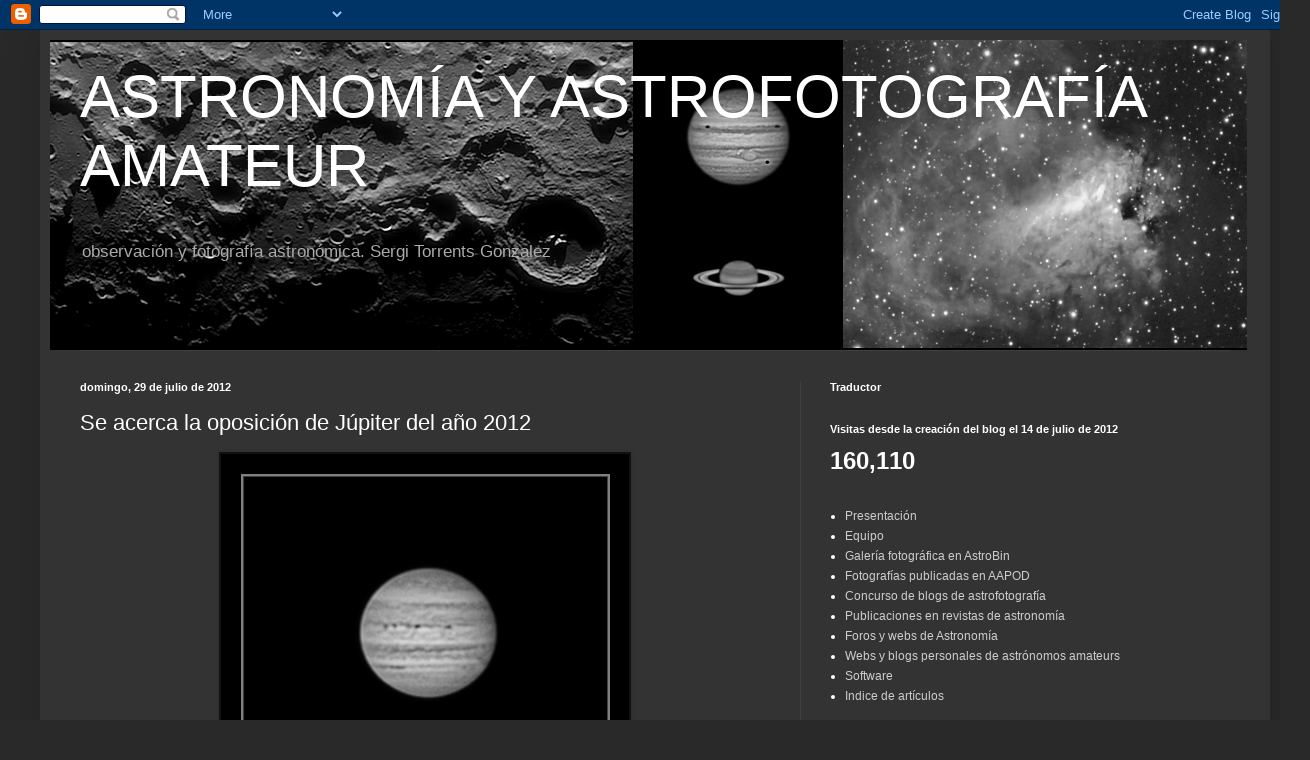

--- FILE ---
content_type: text/html; charset=UTF-8
request_url: http://astronomiayastrofotografiaaamateur.blogspot.com/2012/07/se-acerca-la-oposicion-de-jupiter-del.html
body_size: 14901
content:
<!DOCTYPE html>
<html class='v2' dir='ltr' lang='es'>
<head>
<link href='https://www.blogger.com/static/v1/widgets/335934321-css_bundle_v2.css' rel='stylesheet' type='text/css'/>
<meta content='width=1100' name='viewport'/>
<meta content='text/html; charset=UTF-8' http-equiv='Content-Type'/>
<meta content='blogger' name='generator'/>
<link href='http://astronomiayastrofotografiaaamateur.blogspot.com/favicon.ico' rel='icon' type='image/x-icon'/>
<link href='http://astronomiayastrofotografiaaamateur.blogspot.com/2012/07/se-acerca-la-oposicion-de-jupiter-del.html' rel='canonical'/>
<link rel="alternate" type="application/atom+xml" title="ASTRONOMÍA Y ASTROFOTOGRAFÍA AMATEUR - Atom" href="http://astronomiayastrofotografiaaamateur.blogspot.com/feeds/posts/default" />
<link rel="alternate" type="application/rss+xml" title="ASTRONOMÍA Y ASTROFOTOGRAFÍA AMATEUR - RSS" href="http://astronomiayastrofotografiaaamateur.blogspot.com/feeds/posts/default?alt=rss" />
<link rel="service.post" type="application/atom+xml" title="ASTRONOMÍA Y ASTROFOTOGRAFÍA AMATEUR - Atom" href="https://www.blogger.com/feeds/1713989492573722786/posts/default" />

<link rel="alternate" type="application/atom+xml" title="ASTRONOMÍA Y ASTROFOTOGRAFÍA AMATEUR - Atom" href="http://astronomiayastrofotografiaaamateur.blogspot.com/feeds/3979075419239574135/comments/default" />
<!--Can't find substitution for tag [blog.ieCssRetrofitLinks]-->
<link href='https://blogger.googleusercontent.com/img/b/R29vZ2xl/AVvXsEgRuA1QwVbEC7yr6aCMajVyNtj4sDeLB1o33ZeyTxrYcHr9fvKgO97BTTtDV0IRscwHFbOWP54NSx7J8ABI2qOVEWtT6RMEyzcWs9E2tU3C7AI23D7Ddj5xmxLifjlKce4T8aIBF2V08jgw/s1600/J%C3%BApiter+2012-07-29+0332_web.jpg' rel='image_src'/>
<meta content='http://astronomiayastrofotografiaaamateur.blogspot.com/2012/07/se-acerca-la-oposicion-de-jupiter-del.html' property='og:url'/>
<meta content='Se acerca la oposición de Júpiter del año 2012' property='og:title'/>
<meta content='sergi torrents gonzalez, luna, venus, marte, jupiter, saturno, cúmulo, nebulosa, nebulosas, galaxia, guía del firmamento, guía del cielo' property='og:description'/>
<meta content='https://blogger.googleusercontent.com/img/b/R29vZ2xl/AVvXsEgRuA1QwVbEC7yr6aCMajVyNtj4sDeLB1o33ZeyTxrYcHr9fvKgO97BTTtDV0IRscwHFbOWP54NSx7J8ABI2qOVEWtT6RMEyzcWs9E2tU3C7AI23D7Ddj5xmxLifjlKce4T8aIBF2V08jgw/w1200-h630-p-k-no-nu/J%C3%BApiter+2012-07-29+0332_web.jpg' property='og:image'/>
<title>ASTRONOMÍA Y ASTROFOTOGRAFÍA AMATEUR: Se acerca la oposición de Júpiter del año 2012</title>
<style id='page-skin-1' type='text/css'><!--
/*
-----------------------------------------------
Blogger Template Style
Name:     Simple
Designer: Blogger
URL:      www.blogger.com
----------------------------------------------- */
/* Content
----------------------------------------------- */
body {
font: normal normal 12px Arial, Tahoma, Helvetica, FreeSans, sans-serif;
color: #ffffff;
background: #292929 none repeat scroll top left;
padding: 0 40px 40px 40px;
}
html body .region-inner {
min-width: 0;
max-width: 100%;
width: auto;
}
h2 {
font-size: 22px;
}
a:link {
text-decoration:none;
color: #cccccc;
}
a:visited {
text-decoration:none;
color: #cccccc;
}
a:hover {
text-decoration:underline;
color: #cccccc;
}
.body-fauxcolumn-outer .fauxcolumn-inner {
background: transparent none repeat scroll top left;
_background-image: none;
}
.body-fauxcolumn-outer .cap-top {
position: absolute;
z-index: 1;
height: 400px;
width: 100%;
}
.body-fauxcolumn-outer .cap-top .cap-left {
width: 100%;
background: transparent none repeat-x scroll top left;
_background-image: none;
}
.content-outer {
-moz-box-shadow: 0 0 40px rgba(0, 0, 0, .15);
-webkit-box-shadow: 0 0 5px rgba(0, 0, 0, .15);
-goog-ms-box-shadow: 0 0 10px #333333;
box-shadow: 0 0 40px rgba(0, 0, 0, .15);
margin-bottom: 1px;
}
.content-inner {
padding: 10px 10px;
}
.content-inner {
background-color: #333333;
}
/* Header
----------------------------------------------- */
.header-outer {
background: transparent none repeat-x scroll 0 -400px;
_background-image: none;
}
.Header h1 {
font: normal normal 60px Arial, Tahoma, Helvetica, FreeSans, sans-serif;
color: #ffffff;
text-shadow: -1px -1px 1px rgba(0, 0, 0, .2);
}
.Header h1 a {
color: #ffffff;
}
.Header .description {
font-size: 140%;
color: #aaaaaa;
}
.header-inner .Header .titlewrapper {
padding: 22px 30px;
}
.header-inner .Header .descriptionwrapper {
padding: 0 30px;
}
/* Tabs
----------------------------------------------- */
.tabs-inner .section:first-child {
border-top: 1px solid #404040;
}
.tabs-inner .section:first-child ul {
margin-top: -1px;
border-top: 1px solid #404040;
border-left: 0 solid #404040;
border-right: 0 solid #404040;
}
.tabs-inner .widget ul {
background: #222222 none repeat-x scroll 0 -800px;
_background-image: none;
border-bottom: 1px solid #404040;
margin-top: 0;
margin-left: -30px;
margin-right: -30px;
}
.tabs-inner .widget li a {
display: inline-block;
padding: .6em 1em;
font: normal normal 14px Arial, Tahoma, Helvetica, FreeSans, sans-serif;
color: #999999;
border-left: 1px solid #333333;
border-right: 0 solid #404040;
}
.tabs-inner .widget li:first-child a {
border-left: none;
}
.tabs-inner .widget li.selected a, .tabs-inner .widget li a:hover {
color: #ffffff;
background-color: #000000;
text-decoration: none;
}
/* Columns
----------------------------------------------- */
.main-outer {
border-top: 0 solid #404040;
}
.fauxcolumn-left-outer .fauxcolumn-inner {
border-right: 1px solid #404040;
}
.fauxcolumn-right-outer .fauxcolumn-inner {
border-left: 1px solid #404040;
}
/* Headings
----------------------------------------------- */
div.widget > h2,
div.widget h2.title {
margin: 0 0 1em 0;
font: normal bold 11px Arial, Tahoma, Helvetica, FreeSans, sans-serif;
color: #ffffff;
}
/* Widgets
----------------------------------------------- */
.widget .zippy {
color: #999999;
text-shadow: 2px 2px 1px rgba(0, 0, 0, .1);
}
.widget .popular-posts ul {
list-style: none;
}
/* Posts
----------------------------------------------- */
h2.date-header {
font: normal bold 11px Arial, Tahoma, Helvetica, FreeSans, sans-serif;
}
.date-header span {
background-color: transparent;
color: #ffffff;
padding: inherit;
letter-spacing: inherit;
margin: inherit;
}
.main-inner {
padding-top: 30px;
padding-bottom: 30px;
}
.main-inner .column-center-inner {
padding: 0 15px;
}
.main-inner .column-center-inner .section {
margin: 0 15px;
}
.post {
margin: 0 0 25px 0;
}
h3.post-title, .comments h4 {
font: normal normal 22px Arial, Tahoma, Helvetica, FreeSans, sans-serif;
margin: .75em 0 0;
}
.post-body {
font-size: 110%;
line-height: 1.4;
position: relative;
}
.post-body img, .post-body .tr-caption-container, .Profile img, .Image img,
.BlogList .item-thumbnail img {
padding: 0;
background: #111111;
border: 1px solid #111111;
-moz-box-shadow: 1px 1px 5px rgba(0, 0, 0, .1);
-webkit-box-shadow: 1px 1px 5px rgba(0, 0, 0, .1);
box-shadow: 1px 1px 5px rgba(0, 0, 0, .1);
}
.post-body img, .post-body .tr-caption-container {
padding: 1px;
}
.post-body .tr-caption-container {
color: #ffffff;
}
.post-body .tr-caption-container img {
padding: 0;
background: transparent;
border: none;
-moz-box-shadow: 0 0 0 rgba(0, 0, 0, .1);
-webkit-box-shadow: 0 0 0 rgba(0, 0, 0, .1);
box-shadow: 0 0 0 rgba(0, 0, 0, .1);
}
.post-header {
margin: 0 0 1.5em;
line-height: 1.6;
font-size: 90%;
}
.post-footer {
margin: 20px -2px 0;
padding: 5px 10px;
color: #888888;
background-color: #303030;
border-bottom: 1px solid #444444;
line-height: 1.6;
font-size: 90%;
}
#comments .comment-author {
padding-top: 1.5em;
border-top: 1px solid #404040;
background-position: 0 1.5em;
}
#comments .comment-author:first-child {
padding-top: 0;
border-top: none;
}
.avatar-image-container {
margin: .2em 0 0;
}
#comments .avatar-image-container img {
border: 1px solid #111111;
}
/* Comments
----------------------------------------------- */
.comments .comments-content .icon.blog-author {
background-repeat: no-repeat;
background-image: url([data-uri]);
}
.comments .comments-content .loadmore a {
border-top: 1px solid #999999;
border-bottom: 1px solid #999999;
}
.comments .comment-thread.inline-thread {
background-color: #303030;
}
.comments .continue {
border-top: 2px solid #999999;
}
/* Accents
---------------------------------------------- */
.section-columns td.columns-cell {
border-left: 1px solid #404040;
}
.blog-pager {
background: transparent none no-repeat scroll top center;
}
.blog-pager-older-link, .home-link,
.blog-pager-newer-link {
background-color: #333333;
padding: 5px;
}
.footer-outer {
border-top: 0 dashed #bbbbbb;
}
/* Mobile
----------------------------------------------- */
body.mobile  {
background-size: auto;
}
.mobile .body-fauxcolumn-outer {
background: transparent none repeat scroll top left;
}
.mobile .body-fauxcolumn-outer .cap-top {
background-size: 100% auto;
}
.mobile .content-outer {
-webkit-box-shadow: 0 0 3px rgba(0, 0, 0, .15);
box-shadow: 0 0 3px rgba(0, 0, 0, .15);
}
.mobile .tabs-inner .widget ul {
margin-left: 0;
margin-right: 0;
}
.mobile .post {
margin: 0;
}
.mobile .main-inner .column-center-inner .section {
margin: 0;
}
.mobile .date-header span {
padding: 0.1em 10px;
margin: 0 -10px;
}
.mobile h3.post-title {
margin: 0;
}
.mobile .blog-pager {
background: transparent none no-repeat scroll top center;
}
.mobile .footer-outer {
border-top: none;
}
.mobile .main-inner, .mobile .footer-inner {
background-color: #333333;
}
.mobile-index-contents {
color: #ffffff;
}
.mobile-link-button {
background-color: #cccccc;
}
.mobile-link-button a:link, .mobile-link-button a:visited {
color: #ffffff;
}
.mobile .tabs-inner .section:first-child {
border-top: none;
}
.mobile .tabs-inner .PageList .widget-content {
background-color: #000000;
color: #ffffff;
border-top: 1px solid #404040;
border-bottom: 1px solid #404040;
}
.mobile .tabs-inner .PageList .widget-content .pagelist-arrow {
border-left: 1px solid #404040;
}

--></style>
<style id='template-skin-1' type='text/css'><!--
body {
min-width: 1230px;
}
.content-outer, .content-fauxcolumn-outer, .region-inner {
min-width: 1230px;
max-width: 1230px;
_width: 1230px;
}
.main-inner .columns {
padding-left: 0px;
padding-right: 460px;
}
.main-inner .fauxcolumn-center-outer {
left: 0px;
right: 460px;
/* IE6 does not respect left and right together */
_width: expression(this.parentNode.offsetWidth -
parseInt("0px") -
parseInt("460px") + 'px');
}
.main-inner .fauxcolumn-left-outer {
width: 0px;
}
.main-inner .fauxcolumn-right-outer {
width: 460px;
}
.main-inner .column-left-outer {
width: 0px;
right: 100%;
margin-left: -0px;
}
.main-inner .column-right-outer {
width: 460px;
margin-right: -460px;
}
#layout {
min-width: 0;
}
#layout .content-outer {
min-width: 0;
width: 800px;
}
#layout .region-inner {
min-width: 0;
width: auto;
}
body#layout div.add_widget {
padding: 8px;
}
body#layout div.add_widget a {
margin-left: 32px;
}
--></style>
<link href='https://www.blogger.com/dyn-css/authorization.css?targetBlogID=1713989492573722786&amp;zx=9073060b-7556-48e4-ba73-359cfff87358' media='none' onload='if(media!=&#39;all&#39;)media=&#39;all&#39;' rel='stylesheet'/><noscript><link href='https://www.blogger.com/dyn-css/authorization.css?targetBlogID=1713989492573722786&amp;zx=9073060b-7556-48e4-ba73-359cfff87358' rel='stylesheet'/></noscript>
<meta name='google-adsense-platform-account' content='ca-host-pub-1556223355139109'/>
<meta name='google-adsense-platform-domain' content='blogspot.com'/>

<!-- data-ad-client=ca-pub-3906526277801393 -->

</head>
<body class='loading variant-dark'>
<div class='navbar section' id='navbar' name='Barra de navegación'><div class='widget Navbar' data-version='1' id='Navbar1'><script type="text/javascript">
    function setAttributeOnload(object, attribute, val) {
      if(window.addEventListener) {
        window.addEventListener('load',
          function(){ object[attribute] = val; }, false);
      } else {
        window.attachEvent('onload', function(){ object[attribute] = val; });
      }
    }
  </script>
<div id="navbar-iframe-container"></div>
<script type="text/javascript" src="https://apis.google.com/js/platform.js"></script>
<script type="text/javascript">
      gapi.load("gapi.iframes:gapi.iframes.style.bubble", function() {
        if (gapi.iframes && gapi.iframes.getContext) {
          gapi.iframes.getContext().openChild({
              url: 'https://www.blogger.com/navbar/1713989492573722786?po\x3d3979075419239574135\x26origin\x3dhttp://astronomiayastrofotografiaaamateur.blogspot.com',
              where: document.getElementById("navbar-iframe-container"),
              id: "navbar-iframe"
          });
        }
      });
    </script><script type="text/javascript">
(function() {
var script = document.createElement('script');
script.type = 'text/javascript';
script.src = '//pagead2.googlesyndication.com/pagead/js/google_top_exp.js';
var head = document.getElementsByTagName('head')[0];
if (head) {
head.appendChild(script);
}})();
</script>
</div></div>
<div class='body-fauxcolumns'>
<div class='fauxcolumn-outer body-fauxcolumn-outer'>
<div class='cap-top'>
<div class='cap-left'></div>
<div class='cap-right'></div>
</div>
<div class='fauxborder-left'>
<div class='fauxborder-right'></div>
<div class='fauxcolumn-inner'>
</div>
</div>
<div class='cap-bottom'>
<div class='cap-left'></div>
<div class='cap-right'></div>
</div>
</div>
</div>
<div class='content'>
<div class='content-fauxcolumns'>
<div class='fauxcolumn-outer content-fauxcolumn-outer'>
<div class='cap-top'>
<div class='cap-left'></div>
<div class='cap-right'></div>
</div>
<div class='fauxborder-left'>
<div class='fauxborder-right'></div>
<div class='fauxcolumn-inner'>
</div>
</div>
<div class='cap-bottom'>
<div class='cap-left'></div>
<div class='cap-right'></div>
</div>
</div>
</div>
<div class='content-outer'>
<div class='content-cap-top cap-top'>
<div class='cap-left'></div>
<div class='cap-right'></div>
</div>
<div class='fauxborder-left content-fauxborder-left'>
<div class='fauxborder-right content-fauxborder-right'></div>
<div class='content-inner'>
<header>
<div class='header-outer'>
<div class='header-cap-top cap-top'>
<div class='cap-left'></div>
<div class='cap-right'></div>
</div>
<div class='fauxborder-left header-fauxborder-left'>
<div class='fauxborder-right header-fauxborder-right'></div>
<div class='region-inner header-inner'>
<div class='header section' id='header' name='Cabecera'><div class='widget Header' data-version='1' id='Header1'>
<div id='header-inner' style='background-image: url("https://blogger.googleusercontent.com/img/b/R29vZ2xl/AVvXsEhwUG_paYPsllRk9wNW5klq0xYomLh1zzyXq32cblaR44VaaGjCDVKu4A-4kS2mxUITKz_iE6eb120mIaqQ0iJsEtxgZpttUCw6RcAMFfmuZuq0MzFDWe8u4ot4BTkz93Pecz4FUkXTpGTA/s1600/mosaic.jpg"); background-position: left; width: 1197px; min-height: 310px; _height: 310px; background-repeat: no-repeat; '>
<div class='titlewrapper' style='background: transparent'>
<h1 class='title' style='background: transparent; border-width: 0px'>
<a href='http://astronomiayastrofotografiaaamateur.blogspot.com/'>
ASTRONOMÍA Y ASTROFOTOGRAFÍA AMATEUR
</a>
</h1>
</div>
<div class='descriptionwrapper'>
<p class='description'><span>observación y fotografía astronómica.


Sergi Torrents Gonzalez</span></p>
</div>
</div>
</div></div>
</div>
</div>
<div class='header-cap-bottom cap-bottom'>
<div class='cap-left'></div>
<div class='cap-right'></div>
</div>
</div>
</header>
<div class='tabs-outer'>
<div class='tabs-cap-top cap-top'>
<div class='cap-left'></div>
<div class='cap-right'></div>
</div>
<div class='fauxborder-left tabs-fauxborder-left'>
<div class='fauxborder-right tabs-fauxborder-right'></div>
<div class='region-inner tabs-inner'>
<div class='tabs no-items section' id='crosscol' name='Multicolumnas'></div>
<div class='tabs no-items section' id='crosscol-overflow' name='Cross-Column 2'></div>
</div>
</div>
<div class='tabs-cap-bottom cap-bottom'>
<div class='cap-left'></div>
<div class='cap-right'></div>
</div>
</div>
<div class='main-outer'>
<div class='main-cap-top cap-top'>
<div class='cap-left'></div>
<div class='cap-right'></div>
</div>
<div class='fauxborder-left main-fauxborder-left'>
<div class='fauxborder-right main-fauxborder-right'></div>
<div class='region-inner main-inner'>
<div class='columns fauxcolumns'>
<div class='fauxcolumn-outer fauxcolumn-center-outer'>
<div class='cap-top'>
<div class='cap-left'></div>
<div class='cap-right'></div>
</div>
<div class='fauxborder-left'>
<div class='fauxborder-right'></div>
<div class='fauxcolumn-inner'>
</div>
</div>
<div class='cap-bottom'>
<div class='cap-left'></div>
<div class='cap-right'></div>
</div>
</div>
<div class='fauxcolumn-outer fauxcolumn-left-outer'>
<div class='cap-top'>
<div class='cap-left'></div>
<div class='cap-right'></div>
</div>
<div class='fauxborder-left'>
<div class='fauxborder-right'></div>
<div class='fauxcolumn-inner'>
</div>
</div>
<div class='cap-bottom'>
<div class='cap-left'></div>
<div class='cap-right'></div>
</div>
</div>
<div class='fauxcolumn-outer fauxcolumn-right-outer'>
<div class='cap-top'>
<div class='cap-left'></div>
<div class='cap-right'></div>
</div>
<div class='fauxborder-left'>
<div class='fauxborder-right'></div>
<div class='fauxcolumn-inner'>
</div>
</div>
<div class='cap-bottom'>
<div class='cap-left'></div>
<div class='cap-right'></div>
</div>
</div>
<!-- corrects IE6 width calculation -->
<div class='columns-inner'>
<div class='column-center-outer'>
<div class='column-center-inner'>
<div class='main section' id='main' name='Principal'><div class='widget Blog' data-version='1' id='Blog1'>
<div class='blog-posts hfeed'>

          <div class="date-outer">
        
<h2 class='date-header'><span>domingo, 29 de julio de 2012</span></h2>

          <div class="date-posts">
        
<div class='post-outer'>
<div class='post hentry uncustomized-post-template' itemprop='blogPost' itemscope='itemscope' itemtype='http://schema.org/BlogPosting'>
<meta content='https://blogger.googleusercontent.com/img/b/R29vZ2xl/AVvXsEgRuA1QwVbEC7yr6aCMajVyNtj4sDeLB1o33ZeyTxrYcHr9fvKgO97BTTtDV0IRscwHFbOWP54NSx7J8ABI2qOVEWtT6RMEyzcWs9E2tU3C7AI23D7Ddj5xmxLifjlKce4T8aIBF2V08jgw/s1600/J%C3%BApiter+2012-07-29+0332_web.jpg' itemprop='image_url'/>
<meta content='1713989492573722786' itemprop='blogId'/>
<meta content='3979075419239574135' itemprop='postId'/>
<a name='3979075419239574135'></a>
<h3 class='post-title entry-title' itemprop='name'>
Se acerca la oposición de Júpiter del año 2012
</h3>
<div class='post-header'>
<div class='post-header-line-1'></div>
</div>
<div class='post-body entry-content' id='post-body-3979075419239574135' itemprop='description articleBody'>
<div class="separator" style="clear: both; text-align: center;">
<a href="https://blogger.googleusercontent.com/img/b/R29vZ2xl/AVvXsEgRuA1QwVbEC7yr6aCMajVyNtj4sDeLB1o33ZeyTxrYcHr9fvKgO97BTTtDV0IRscwHFbOWP54NSx7J8ABI2qOVEWtT6RMEyzcWs9E2tU3C7AI23D7Ddj5xmxLifjlKce4T8aIBF2V08jgw/s1600/J%C3%BApiter+2012-07-29+0332_web.jpg" imageanchor="1" style="margin-left: 1em; margin-right: 1em;"><img border="0" src="https://blogger.googleusercontent.com/img/b/R29vZ2xl/AVvXsEgRuA1QwVbEC7yr6aCMajVyNtj4sDeLB1o33ZeyTxrYcHr9fvKgO97BTTtDV0IRscwHFbOWP54NSx7J8ABI2qOVEWtT6RMEyzcWs9E2tU3C7AI23D7Ddj5xmxLifjlKce4T8aIBF2V08jgw/s1600/J%C3%BApiter+2012-07-29+0332_web.jpg" /></a></div>
<div style="text-align: justify;">
<div class="separator" style="clear: both; text-align: center;">
<br /></div>
<span style="font-family: Arial, Helvetica, sans-serif;">Todos los años el "planeta gigante" nos reserva sorpresas. Su activa atmósfera cambia de aspecto y el seguimiento de su meteorología es una actividad en la cual los amateurs tenemos mucho que decir.</span></div>
<div style="text-align: justify;">
<span style="font-family: Arial, Helvetica, sans-serif;"><br /></span></div>
<div style="text-align: justify;">
<span style="font-family: Arial, Helvetica, sans-serif;">En esta fotografía, la primera que he obtenido en la presente temporada, y a pesar de que todavía faltan unos cuatro meses para que esté en oposición y por tanto en las mejores condiciones, se pueden observar algunos cambios en su aspecto con respecto al año pasado. La NEB (Banda Ecuatorial Norte) parece estar muy revuelta, lo mismo que la zona ecuatorial, la SEB también esta cambiada con respecto al año anterior.</span></div>
<div style="text-align: justify;">
<span style="font-family: Arial, Helvetica, sans-serif;"><br /></span></div>
<div style="text-align: justify;">
<span style="font-family: Arial, Helvetica, sans-serif;">Resulta apasionante la observación de este planeta, no es extraño que la mayoría de los observadores planetarios lo consideremos nuestro principal objetivo.</span><br />
<span style="font-family: Arial, Helvetica, sans-serif;"><br /></span>
<div class="separator" style="clear: both; text-align: center;">
<a href="https://blogger.googleusercontent.com/img/b/R29vZ2xl/AVvXsEg6UndhGKceEPkFmAfQdi_bAIB3W00woBlX4D9g9SsNf1mK_oiDKibXTBhCAgFNnKaPrCC8YDS-QvKDK-WUpnoZ_jab_5MWITxj1c-hAdLqjI-ee8fZi-rX7WKL1jHdO88EX0THvsNzENwm/s1600/2012-08-04+0335_web.jpg" imageanchor="1" style="margin-left: 1em; margin-right: 1em;"><img border="0" src="https://blogger.googleusercontent.com/img/b/R29vZ2xl/AVvXsEg6UndhGKceEPkFmAfQdi_bAIB3W00woBlX4D9g9SsNf1mK_oiDKibXTBhCAgFNnKaPrCC8YDS-QvKDK-WUpnoZ_jab_5MWITxj1c-hAdLqjI-ee8fZi-rX7WKL1jHdO88EX0THvsNzENwm/s1600/2012-08-04+0335_web.jpg" /></a></div>
<span style="font-family: Arial, Helvetica, sans-serif;"><br /></span>
<span style="font-family: Arial, Helvetica, sans-serif;">Otra fotografía de Júpiter realizada a principios de Agosto, las condiciones meteorológicas eran ligeramente mejores que unos días atrás por lo que la imagen tiene una definición algo mayor.</span><br />
<span style="font-family: Arial, Helvetica, sans-serif;"><br /></span>
<span style="font-family: Arial, Helvetica, sans-serif;">Durante los próximos meses Júpiter irá aumentando de diámetro aparente al acercarse a la oposición, al mismo tiempo aumentará su altura sobre el horizonte y además sera visible a horas menos intempestivas, todo ello facilitará la obtención de buenas fotografías.</span><br />
<span style="font-family: Arial, Helvetica, sans-serif;"><br /></span></div>
<div style='clear: both;'></div>
</div>
<div class='post-footer'>
<div class='post-footer-line post-footer-line-1'>
<span class='post-author vcard'>
Publicado por
<span class='fn' itemprop='author' itemscope='itemscope' itemtype='http://schema.org/Person'>
<meta content='https://www.blogger.com/profile/07557391934603805833' itemprop='url'/>
<a class='g-profile' href='https://www.blogger.com/profile/07557391934603805833' rel='author' title='author profile'>
<span itemprop='name'>Sergi Torrents González</span>
</a>
</span>
</span>
<span class='post-timestamp'>
en
<meta content='http://astronomiayastrofotografiaaamateur.blogspot.com/2012/07/se-acerca-la-oposicion-de-jupiter-del.html' itemprop='url'/>
<a class='timestamp-link' href='http://astronomiayastrofotografiaaamateur.blogspot.com/2012/07/se-acerca-la-oposicion-de-jupiter-del.html' rel='bookmark' title='permanent link'><abbr class='published' itemprop='datePublished' title='2012-07-29T06:17:00+01:00'>domingo, julio 29, 2012</abbr></a>
</span>
<span class='post-comment-link'>
</span>
<span class='post-icons'>
<span class='item-control blog-admin pid-1393579631'>
<a href='https://www.blogger.com/post-edit.g?blogID=1713989492573722786&postID=3979075419239574135&from=pencil' title='Editar entrada'>
<img alt='' class='icon-action' height='18' src='https://resources.blogblog.com/img/icon18_edit_allbkg.gif' width='18'/>
</a>
</span>
</span>
<div class='post-share-buttons goog-inline-block'>
<a class='goog-inline-block share-button sb-email' href='https://www.blogger.com/share-post.g?blogID=1713989492573722786&postID=3979075419239574135&target=email' target='_blank' title='Enviar por correo electrónico'><span class='share-button-link-text'>Enviar por correo electrónico</span></a><a class='goog-inline-block share-button sb-blog' href='https://www.blogger.com/share-post.g?blogID=1713989492573722786&postID=3979075419239574135&target=blog' onclick='window.open(this.href, "_blank", "height=270,width=475"); return false;' target='_blank' title='Escribe un blog'><span class='share-button-link-text'>Escribe un blog</span></a><a class='goog-inline-block share-button sb-twitter' href='https://www.blogger.com/share-post.g?blogID=1713989492573722786&postID=3979075419239574135&target=twitter' target='_blank' title='Compartir en X'><span class='share-button-link-text'>Compartir en X</span></a><a class='goog-inline-block share-button sb-facebook' href='https://www.blogger.com/share-post.g?blogID=1713989492573722786&postID=3979075419239574135&target=facebook' onclick='window.open(this.href, "_blank", "height=430,width=640"); return false;' target='_blank' title='Compartir con Facebook'><span class='share-button-link-text'>Compartir con Facebook</span></a><a class='goog-inline-block share-button sb-pinterest' href='https://www.blogger.com/share-post.g?blogID=1713989492573722786&postID=3979075419239574135&target=pinterest' target='_blank' title='Compartir en Pinterest'><span class='share-button-link-text'>Compartir en Pinterest</span></a>
</div>
</div>
<div class='post-footer-line post-footer-line-2'>
<span class='post-labels'>
Etiquetas:
<a href='http://astronomiayastrofotografiaaamateur.blogspot.com/search/label/J%C3%BApiter' rel='tag'>Júpiter</a>
</span>
</div>
<div class='post-footer-line post-footer-line-3'>
<span class='post-location'>
</span>
</div>
</div>
</div>
<div class='comments' id='comments'>
<a name='comments'></a>
<h4>No hay comentarios:</h4>
<div id='Blog1_comments-block-wrapper'>
<dl class='avatar-comment-indent' id='comments-block'>
</dl>
</div>
<p class='comment-footer'>
<div class='comment-form'>
<a name='comment-form'></a>
<h4 id='comment-post-message'>Publicar un comentario</h4>
<p>
</p>
<a href='https://www.blogger.com/comment/frame/1713989492573722786?po=3979075419239574135&hl=es&saa=85391&origin=http://astronomiayastrofotografiaaamateur.blogspot.com' id='comment-editor-src'></a>
<iframe allowtransparency='true' class='blogger-iframe-colorize blogger-comment-from-post' frameborder='0' height='410px' id='comment-editor' name='comment-editor' src='' width='100%'></iframe>
<script src='https://www.blogger.com/static/v1/jsbin/2830521187-comment_from_post_iframe.js' type='text/javascript'></script>
<script type='text/javascript'>
      BLOG_CMT_createIframe('https://www.blogger.com/rpc_relay.html');
    </script>
</div>
</p>
</div>
</div>

        </div></div>
      
</div>
<div class='blog-pager' id='blog-pager'>
<span id='blog-pager-newer-link'>
<a class='blog-pager-newer-link' href='http://astronomiayastrofotografiaaamateur.blogspot.com/2012/08/transito-simultaneo-de-dos-satelites.html' id='Blog1_blog-pager-newer-link' title='Entrada más reciente'>Entrada más reciente</a>
</span>
<span id='blog-pager-older-link'>
<a class='blog-pager-older-link' href='http://astronomiayastrofotografiaaamateur.blogspot.com/2012/07/venus-julio-de-2012.html' id='Blog1_blog-pager-older-link' title='Entrada antigua'>Entrada antigua</a>
</span>
<a class='home-link' href='http://astronomiayastrofotografiaaamateur.blogspot.com/'>Inicio</a>
</div>
<div class='clear'></div>
<div class='post-feeds'>
<div class='feed-links'>
Suscribirse a:
<a class='feed-link' href='http://astronomiayastrofotografiaaamateur.blogspot.com/feeds/3979075419239574135/comments/default' target='_blank' type='application/atom+xml'>Enviar comentarios (Atom)</a>
</div>
</div>
</div></div>
</div>
</div>
<div class='column-left-outer'>
<div class='column-left-inner'>
<aside>
</aside>
</div>
</div>
<div class='column-right-outer'>
<div class='column-right-inner'>
<aside>
<div class='sidebar section' id='sidebar-right-1'><div class='widget Translate' data-version='1' id='Translate1'>
<h2 class='title'>Traductor</h2>
<div id='google_translate_element'></div>
<script>
    function googleTranslateElementInit() {
      new google.translate.TranslateElement({
        pageLanguage: 'es',
        autoDisplay: 'true',
        layout: google.translate.TranslateElement.InlineLayout.VERTICAL
      }, 'google_translate_element');
    }
  </script>
<script src='//translate.google.com/translate_a/element.js?cb=googleTranslateElementInit'></script>
<div class='clear'></div>
</div><div class='widget Stats' data-version='1' id='Stats1'>
<h2>Visitas desde la creación del blog el 14 de julio de 2012</h2>
<div class='widget-content'>
<div id='Stats1_content' style='display: none;'>
<span class='counter-wrapper text-counter-wrapper' id='Stats1_totalCount'>
</span>
<div class='clear'></div>
</div>
</div>
</div><div class='widget PageList' data-version='1' id='PageList1'>
<div class='widget-content'>
<ul>
<li>
<a href='http://astronomiayastrofotografiaaamateur.blogspot.com/p/presentacion.html'>Presentación</a>
</li>
<li>
<a href='http://astronomiayastrofotografiaaamateur.blogspot.com/p/equipo.html'>Equipo</a>
</li>
<li>
<a href='http://astrobin.com/users/SERGIT/'>Galería fotográfica en AstroBin</a>
</li>
<li>
<a href='http://astronomiayastrofotografiaaamateur.blogspot.com/p/fotografias-publicadas-en-aapod.html'>Fotografías publicadas en AAPOD</a>
</li>
<li>
<a href='http://astronomiayastrofotografiaaamateur.blogspot.com/p/concurso-blogs-astrofotografia.html'>Concurso de blogs de astrofotografía</a>
</li>
<li>
<a href='http://astronomiayastrofotografiaaamateur.blogspot.com/p/publicaciones-en-revis.html'>Publicaciones en revistas de astronomía</a>
</li>
<li>
<a href='http://astronomiayastrofotografiaaamateur.blogspot.com/p/foros-y-webs-de-astronomia.html'>Foros y webs de Astronomía</a>
</li>
<li>
<a href='http://astronomiayastrofotografiaaamateur.blogspot.com/p/webs-y-blogs-personales-de-astronomos.html'>Webs y blogs personales de astrónomos amateurs</a>
</li>
<li>
<a href='http://astronomiayastrofotografiaaamateur.blogspot.com/p/software.html'>Software</a>
</li>
<li>
<a href='http://astronomiayastrofotografiaaamateur.blogspot.com/p/indice-de-entradas.html'>Indice de artículos</a>
</li>
</ul>
<div class='clear'></div>
</div>
</div><div class='widget Wikipedia' data-version='1' id='Wikipedia1'>
<h2 class='title'>Wikipedia, la enciclopedia virtual</h2>
<div class='wikipedia-search-main-container'>
<form class='wikipedia-search-form' id='Wikipedia1_wikipedia-search-form' name='wikipedia'>
<div class='wikipedia-searchtable'>
<span>
<a class='wikipedia-search-wiki-link' href='https://wikipedia.org/wiki/' target='_blank'>
<img align='top' class='wikipedia-icon' src='https://resources.blogblog.com/img/widgets/icon_wikipedia_w.png'/>
</a>
</span>
<span class='wikipedia-search-bar'>
<span class='wikipedia-input-box'>
<input class='wikipedia-search-input' id='Wikipedia1_wikipedia-search-input' type='text'/>
</span>
<span>
<input class='wikipedia-search-button' type='submit'/>
</span>
</span>
</div>
</form>
<div class='wikipedia-search-results-header' id='Wikipedia1_wikipedia-search-results-header'>Resultados de la búsqueda</div>
<div class='wikipedia-search-results' id='Wikipedia1_wikipedia-search-results'></div>
<nobr>
<div dir='ltr' id='Wikipedia1_wikipedia-search-more'></div>
</nobr>
</div><br/>
<div class='clear'></div>
</div><div class='widget Label' data-version='1' id='Label1'>
<h2>Secciones</h2>
<div class='widget-content list-label-widget-content'>
<ul>
<li>
<a dir='ltr' href='http://astronomiayastrofotografiaaamateur.blogspot.com/search/label/Conjunciones%20y%20ocultaciones'>Conjunciones y ocultaciones</a>
</li>
<li>
<a dir='ltr' href='http://astronomiayastrofotografiaaamateur.blogspot.com/search/label/C%C3%BAmulos'>Cúmulos</a>
</li>
<li>
<a dir='ltr' href='http://astronomiayastrofotografiaaamateur.blogspot.com/search/label/Galaxias'>Galaxias</a>
</li>
<li>
<a dir='ltr' href='http://astronomiayastrofotografiaaamateur.blogspot.com/search/label/Gu%C3%ADa%20del%20cielo.'>Guía del cielo.</a>
</li>
<li>
<a dir='ltr' href='http://astronomiayastrofotografiaaamateur.blogspot.com/search/label/J%C3%BApiter'>Júpiter</a>
</li>
<li>
<a dir='ltr' href='http://astronomiayastrofotografiaaamateur.blogspot.com/search/label/La%20Luna'>La Luna</a>
</li>
<li>
<a dir='ltr' href='http://astronomiayastrofotografiaaamateur.blogspot.com/search/label/Marte'>Marte</a>
</li>
<li>
<a dir='ltr' href='http://astronomiayastrofotografiaaamateur.blogspot.com/search/label/Nebulosas'>Nebulosas</a>
</li>
<li>
<a dir='ltr' href='http://astronomiayastrofotografiaaamateur.blogspot.com/search/label/Salidas%20observacionales'>Salidas observacionales</a>
</li>
<li>
<a dir='ltr' href='http://astronomiayastrofotografiaaamateur.blogspot.com/search/label/Saturno'>Saturno</a>
</li>
<li>
<a dir='ltr' href='http://astronomiayastrofotografiaaamateur.blogspot.com/search/label/Venus'>Venus</a>
</li>
</ul>
<div class='clear'></div>
</div>
</div><div class='widget PopularPosts' data-version='1' id='PopularPosts1'>
<h2>Artículos más populares</h2>
<div class='widget-content popular-posts'>
<ul>
<li>
<div class='item-content'>
<div class='item-thumbnail'>
<a href='http://astronomiayastrofotografiaaamateur.blogspot.com/2015/04/el-cielo-de-primavera-primera-parte-la.html' target='_blank'>
<img alt='' border='0' src='https://blogger.googleusercontent.com/img/b/R29vZ2xl/AVvXsEhzduFr67GtrIkwEOUHE6jn1GqdUOQWY6ssyFdiHnLx5kkxGI7tpOXaPFDy-C9T8ilyq3QI_pTwb8TnO_zBRoCJ5yw-oIUAJCPcmGyJQ8q55o9HEIZUH_AZ7vJElxqBxvQzOyx7jYpqhSMN/w72-h72-p-k-no-nu/El+cielo+de+primavera.jpg'/>
</a>
</div>
<div class='item-title'><a href='http://astronomiayastrofotografiaaamateur.blogspot.com/2015/04/el-cielo-de-primavera-primera-parte-la.html'>El cielo de primavera, primera parte: La Osa Mayor y Los Perros de Caza</a></div>
<div class='item-snippet'> Primavera en el Hemisferio Norte, las temperaturas son cada vez más agradables, eso nos invita a hacer salidas observacionales siempre que ...</div>
</div>
<div style='clear: both;'></div>
</li>
<li>
<div class='item-content'>
<div class='item-thumbnail'>
<a href='http://astronomiayastrofotografiaaamateur.blogspot.com/2012/07/salida-observacional-del-8-de-mayo-de.html' target='_blank'>
<img alt='' border='0' src='https://blogger.googleusercontent.com/img/b/R29vZ2xl/AVvXsEgBoThyDNbQ28jvG72Ao4xk_RD-sPX-YVbKtpbuS1S9k3wVjQJX6WRlthjh654GDDO6yGmZ11wj6cOi7AHDp7gfJVvRCYuOUBMsSLjhCn6QXOiLsAJV0t5OvtbwK477YDRe__ZG8OA1fwt2/w72-h72-p-k-no-nu/Reflector.jpg'/>
</a>
</div>
<div class='item-title'><a href='http://astronomiayastrofotografiaaamateur.blogspot.com/2012/07/salida-observacional-del-8-de-mayo-de.html'>Salida observacional del 8 de mayo de 2010, estreno del dobson de 10"</a></div>
<div class='item-snippet'> El 8 de mayo de 2010 hice la primera salida observacional con los compañeros del foro &quot;Astronomo.Org&quot;. Estas salidas observaciona...</div>
</div>
<div style='clear: both;'></div>
</li>
<li>
<div class='item-content'>
<div class='item-thumbnail'>
<a href='http://astronomiayastrofotografiaaamateur.blogspot.com/2014/11/jupiter-ocultacion-de-ganimedes-por.html' target='_blank'>
<img alt='' border='0' src='https://blogger.googleusercontent.com/img/b/R29vZ2xl/AVvXsEg4fB8r6Fn5Tcs74P6rt7RzgA0GHqxrKKU6DEcUuY_nfsYcdulCNNpkFtvdMyw4WOgUkEvVBXxhIjCgANcMlalrND-y4wHoF8aQb2Z1BBOzQrWFC_qT1uikdfkNFTJMWFnQmYNWn-t3toPD/w72-h72-p-k-no-nu/PHEMU+Callisto+-+Ganymede,+Nov,+19,+2014,+0300+-+0315.gif'/>
</a>
</div>
<div class='item-title'><a href='http://astronomiayastrofotografiaaamateur.blogspot.com/2014/11/jupiter-ocultacion-de-ganimedes-por.html'>Júpiter, ocultación de Ganímedes por Calisto la madrugada del 19 de noviembre de 2014</a></div>
<div class='item-snippet'> Los satélites de Júpiter son un espectáculo: transitan por delante del planeta ellos y sus sombras, se ocultan tras su disco, son eclipsado...</div>
</div>
<div style='clear: both;'></div>
</li>
<li>
<div class='item-content'>
<div class='item-thumbnail'>
<a href='http://astronomiayastrofotografiaaamateur.blogspot.com/2012/11/venus-julio-noviembre-de-2012-de-la_18.html' target='_blank'>
<img alt='' border='0' src='https://lh3.googleusercontent.com/blogger_img_proxy/AEn0k_uDOhu1qnyPAT0UXiQ8t1-QFWKHCqs08-YT95qzn5_pyz0kTE_IiAcEWz96-6pYBNOFHrDt59AoeSLir8Eg9-Jb2D6Bk3ErMYBrYl2fO_c_9DVenRM6rB9m3sjydwxyIE091vpddt5noVU=w72-h72-p-k-no-nu'/>
</a>
</div>
<div class='item-title'><a href='http://astronomiayastrofotografiaaamateur.blogspot.com/2012/11/venus-julio-noviembre-de-2012-de-la_18.html'>Venus:  Julio - Noviembre de 2012, de la conjunción inferior a la conjunción superior</a></div>
<div class='item-snippet'> Venus es el planeta que más puede acercarse a la Tierra, hasta unos 40.000.000 de km. Sin embargo a su mínima distancia su observación es m...</div>
</div>
<div style='clear: both;'></div>
</li>
<li>
<div class='item-content'>
<div class='item-thumbnail'>
<a href='http://astronomiayastrofotografiaaamateur.blogspot.com/2014/07/el-cielo-de-verano-tercera-parte-la.html' target='_blank'>
<img alt='' border='0' src='https://blogger.googleusercontent.com/img/b/R29vZ2xl/AVvXsEgECK2hm2PRhZTVKYoMxAKrVOLsnp260uKV3zNGqht57eaSGTS_3OinlSBKO6W1yzvQlMjNY7wuWKpQyHF8RI3ig06vMZ-l_NzEjkVoEeMw6PMRiT3FoG799oMeLlrEa8Wn1dU1u5B-m32o/w72-h72-p-k-no-nu/el+cielo+de+verano.jpg'/>
</a>
</div>
<div class='item-title'><a href='http://astronomiayastrofotografiaaamateur.blogspot.com/2014/07/el-cielo-de-verano-tercera-parte-la.html'>El cielo de verano, tercera parte: la zona del Cisne y el Águila.</a></div>
<div class='item-snippet'> Para los observadores situados en latitudes medias del Hemisferio Norte las constelaciones del Cisne y el Águila, atravesadas por la Vía Lá...</div>
</div>
<div style='clear: both;'></div>
</li>
<li>
<div class='item-content'>
<div class='item-thumbnail'>
<a href='http://astronomiayastrofotografiaaamateur.blogspot.com/2013/07/saturno-2010-2013_10.html' target='_blank'>
<img alt='' border='0' src='https://blogger.googleusercontent.com/img/b/R29vZ2xl/AVvXsEilGwj7udAgzAnFzXizi16CDSi5BiuNs6uUtK9faB24Yyy2sKqBm6X4hQDLheXkq9fkLJAgooQWp7fOJFf6-wpfwznXVc0LzLn15U5739uTlJijvjNpAehsip6UrSCR4l8QbASkbHGSOa04/w72-h72-p-k-no-nu/Animaci%C3%B3+Saturn+2010-2013.gif'/>
</a>
</div>
<div class='item-title'><a href='http://astronomiayastrofotografiaaamateur.blogspot.com/2013/07/saturno-2010-2013_10.html'>Saturno: 2010 - 2013</a></div>
<div class='item-snippet'>    El planeta Saturno es quizás el más bello espectáculo celeste que podemos observar incluso con telescopios modestos.     Su disco no nos...</div>
</div>
<div style='clear: both;'></div>
</li>
<li>
<div class='item-content'>
<div class='item-thumbnail'>
<a href='http://astronomiayastrofotografiaaamateur.blogspot.com/2015/09/montes-apenninus_6.html' target='_blank'>
<img alt='' border='0' src='https://blogger.googleusercontent.com/img/b/R29vZ2xl/AVvXsEjNzg_PgpbeKxInz5-63-dRgl1xetE3fx1g_8cqGdbf1lWV-2NXOKrUug2MbDjOKeFx3Tpjj0D35esDI3Ki2K9hQUD60V2gmdOBy5fyWhhd8f0CmIj4QtdGw5Q8oPYoRSmbONb_vgGDuSV3/w72-h72-p-k-no-nu/Telescopi.jpg'/>
</a>
</div>
<div class='item-title'><a href='http://astronomiayastrofotografiaaamateur.blogspot.com/2015/09/montes-apenninus_6.html'>Montes Apenninus</a></div>
<div class='item-snippet'> Fin de semana astronómico bien acompañado. Mi buena amiga de Narbonne llegó a mi casa a última hora de la tarde del viernes. Tras la cena, ...</div>
</div>
<div style='clear: both;'></div>
</li>
<li>
<div class='item-content'>
<div class='item-thumbnail'>
<a href='http://astronomiayastrofotografiaaamateur.blogspot.com/2012/07/m-51-sin-autoguiado.html' target='_blank'>
<img alt='' border='0' src='https://blogger.googleusercontent.com/img/b/R29vZ2xl/AVvXsEjkXUAhLgix53OUoeMKB_HOP5EAM9fHX2_qECi0n8VS8uyDY_JvJBV6sI_vfvpOcmh5rGJsVRoXRHm-7qN2kr-7VZU_mNV6uhGI74fFUPxLvgebgUBmTsQ2FZXoYn25Ant2HzXuYWsxM9T7/w72-h72-p-k-no-nu/M+51+(sin+autoguiado)_web.jpg'/>
</a>
</div>
<div class='item-title'><a href='http://astronomiayastrofotografiaaamateur.blogspot.com/2012/07/m-51-sin-autoguiado.html'>M 51</a></div>
<div class='item-snippet'>       M 51, la famosa Galaxia Torbellino, es posiblemente la más bella galaxia espiral. Puede encontrarse fácilmente a unos 3º al SE de Eta...</div>
</div>
<div style='clear: both;'></div>
</li>
<li>
<div class='item-content'>
<div class='item-thumbnail'>
<a href='http://astronomiayastrofotografiaaamateur.blogspot.com/2014/05/el-cielo-de-verano-primera-parte-la.html' target='_blank'>
<img alt='' border='0' src='https://blogger.googleusercontent.com/img/b/R29vZ2xl/AVvXsEie0zaCcv-z6NC_mbNw6pdXYqjKwCLAy1W2mRG0AF_cpxSmwVowsl2fe8QGBR0khywkph_REee81d0nN1SWg0Y8kx8Wv832Lgrwn7gx8Vcme9GgdlTjO819YqkEwLvc3KeykfERiaPSl0_m/w72-h72-p-k-no-nu/el+cielo+de+verano.jpg'/>
</a>
</div>
<div class='item-title'><a href='http://astronomiayastrofotografiaaamateur.blogspot.com/2014/05/el-cielo-de-verano-primera-parte-la.html'>El cielo de verano, primera parte: la zona de Hercules y Lira</a></div>
<div class='item-snippet'>   Entre los meses de junio y septiembre el cielo nos ofrece quizás el mejor espectáculo del año. La Vía Láctea se ve mejor que nunca y en n...</div>
</div>
<div style='clear: both;'></div>
</li>
<li>
<div class='item-content'>
<div class='item-thumbnail'>
<a href='http://astronomiayastrofotografiaaamateur.blogspot.com/2014/06/el-cielo-de-verano-segunda-parte-la.html' target='_blank'>
<img alt='' border='0' src='https://blogger.googleusercontent.com/img/b/R29vZ2xl/AVvXsEgVGRq2fAxV-vDxCxirgvbra7mzKhFf_IKj0q3pD5ENiG8Y_k5UzHqBEVYLw63DXEzBHG66KLL9oI6qCR0VrLm0uLrf2QOgdAodNguVLUQYWgEz-L1AgzO01K_vwlo7ReVS8iNw1PsMLjbR/w72-h72-p-k-no-nu/el+cielo+de+verano.jpg'/>
</a>
</div>
<div class='item-title'><a href='http://astronomiayastrofotografiaaamateur.blogspot.com/2014/06/el-cielo-de-verano-segunda-parte-la.html'>El cielo de verano, segunda parte: la zona de Ofiuco y la Serpiente</a></div>
<div class='item-snippet'> Continuando con la descripción de los objetos interesantes que pueden observarse en verano pasamos ahora a las constelaciones que se alzan ...</div>
</div>
<div style='clear: both;'></div>
</li>
</ul>
<div class='clear'></div>
</div>
</div><div class='widget Followers' data-version='1' id='Followers1'>
<h2 class='title'>Seguidores</h2>
<div class='widget-content'>
<div id='Followers1-wrapper'>
<div style='margin-right:2px;'>
<div><script type="text/javascript" src="https://apis.google.com/js/platform.js"></script>
<div id="followers-iframe-container"></div>
<script type="text/javascript">
    window.followersIframe = null;
    function followersIframeOpen(url) {
      gapi.load("gapi.iframes", function() {
        if (gapi.iframes && gapi.iframes.getContext) {
          window.followersIframe = gapi.iframes.getContext().openChild({
            url: url,
            where: document.getElementById("followers-iframe-container"),
            messageHandlersFilter: gapi.iframes.CROSS_ORIGIN_IFRAMES_FILTER,
            messageHandlers: {
              '_ready': function(obj) {
                window.followersIframe.getIframeEl().height = obj.height;
              },
              'reset': function() {
                window.followersIframe.close();
                followersIframeOpen("https://www.blogger.com/followers/frame/1713989492573722786?colors\x3dCgt0cmFuc3BhcmVudBILdHJhbnNwYXJlbnQaByNmZmZmZmYiByNjY2NjY2MqByMzMzMzMzMyByNmZmZmZmY6ByNmZmZmZmZCByNjY2NjY2NKByM5OTk5OTlSByNjY2NjY2NaC3RyYW5zcGFyZW50\x26pageSize\x3d21\x26hl\x3des\x26origin\x3dhttp://astronomiayastrofotografiaaamateur.blogspot.com");
              },
              'open': function(url) {
                window.followersIframe.close();
                followersIframeOpen(url);
              }
            }
          });
        }
      });
    }
    followersIframeOpen("https://www.blogger.com/followers/frame/1713989492573722786?colors\x3dCgt0cmFuc3BhcmVudBILdHJhbnNwYXJlbnQaByNmZmZmZmYiByNjY2NjY2MqByMzMzMzMzMyByNmZmZmZmY6ByNmZmZmZmZCByNjY2NjY2NKByM5OTk5OTlSByNjY2NjY2NaC3RyYW5zcGFyZW50\x26pageSize\x3d21\x26hl\x3des\x26origin\x3dhttp://astronomiayastrofotografiaaamateur.blogspot.com");
  </script></div>
</div>
</div>
<div class='clear'></div>
</div>
</div><div class='widget Profile' data-version='1' id='Profile1'>
<h2>Sobre mi</h2>
<div class='widget-content'>
<a href='https://www.blogger.com/profile/07557391934603805833'><img alt='Mi foto' class='profile-img' height='60' src='//blogger.googleusercontent.com/img/b/R29vZ2xl/AVvXsEi1ZbcWgGKP4FuGYQFMXXmnjKHIP2EyqlWRQNxHEifvMHQ4IYZSGZ2p3jiRvPFSJhI504R6P_cZ3ijMjXGDZekG2BkYVP6K_A0sBZ0NFGnvP9m-HyzBJqaTq_39T_1hmz_AM6ppGotLK2bKqEHYO9S9MfIVicV1iiQgt3dnA1e0BZfM/s220/Gruissan%20yo.jpg' width='80'/></a>
<dl class='profile-datablock'>
<dt class='profile-data'>
<a class='profile-name-link g-profile' href='https://www.blogger.com/profile/07557391934603805833' rel='author' style='background-image: url(//www.blogger.com/img/logo-16.png);'>
Sergi Torrents González
</a>
</dt>
</dl>
<a class='profile-link' href='https://www.blogger.com/profile/07557391934603805833' rel='author'>Ver todo mi perfil</a>
<div class='clear'></div>
</div>
</div></div>
</aside>
</div>
</div>
</div>
<div style='clear: both'></div>
<!-- columns -->
</div>
<!-- main -->
</div>
</div>
<div class='main-cap-bottom cap-bottom'>
<div class='cap-left'></div>
<div class='cap-right'></div>
</div>
</div>
<footer>
<div class='footer-outer'>
<div class='footer-cap-top cap-top'>
<div class='cap-left'></div>
<div class='cap-right'></div>
</div>
<div class='fauxborder-left footer-fauxborder-left'>
<div class='fauxborder-right footer-fauxborder-right'></div>
<div class='region-inner footer-inner'>
<div class='foot no-items section' id='footer-1'></div>
<table border='0' cellpadding='0' cellspacing='0' class='section-columns columns-2'>
<tbody>
<tr>
<td class='first columns-cell'>
<div class='foot no-items section' id='footer-2-1'></div>
</td>
<td class='columns-cell'>
<div class='foot no-items section' id='footer-2-2'></div>
</td>
</tr>
</tbody>
</table>
<!-- outside of the include in order to lock Attribution widget -->
<div class='foot section' id='footer-3' name='Pie de página'><div class='widget Attribution' data-version='1' id='Attribution1'>
<div class='widget-content' style='text-align: center;'>
Sergi Torrents González. Tema Sencillo. Con la tecnología de <a href='https://www.blogger.com' target='_blank'>Blogger</a>.
</div>
<div class='clear'></div>
</div></div>
</div>
</div>
<div class='footer-cap-bottom cap-bottom'>
<div class='cap-left'></div>
<div class='cap-right'></div>
</div>
</div>
</footer>
<!-- content -->
</div>
</div>
<div class='content-cap-bottom cap-bottom'>
<div class='cap-left'></div>
<div class='cap-right'></div>
</div>
</div>
</div>
<script type='text/javascript'>
    window.setTimeout(function() {
        document.body.className = document.body.className.replace('loading', '');
      }, 10);
  </script>

<script type="text/javascript" src="https://www.blogger.com/static/v1/widgets/3845888474-widgets.js"></script>
<script type='text/javascript'>
window['__wavt'] = 'AOuZoY7S2EZAxLktz4D149kO1IWmb2cbNQ:1768543861215';_WidgetManager._Init('//www.blogger.com/rearrange?blogID\x3d1713989492573722786','//astronomiayastrofotografiaaamateur.blogspot.com/2012/07/se-acerca-la-oposicion-de-jupiter-del.html','1713989492573722786');
_WidgetManager._SetDataContext([{'name': 'blog', 'data': {'blogId': '1713989492573722786', 'title': 'ASTRONOM\xcdA Y ASTROFOTOGRAF\xcdA AMATEUR', 'url': 'http://astronomiayastrofotografiaaamateur.blogspot.com/2012/07/se-acerca-la-oposicion-de-jupiter-del.html', 'canonicalUrl': 'http://astronomiayastrofotografiaaamateur.blogspot.com/2012/07/se-acerca-la-oposicion-de-jupiter-del.html', 'homepageUrl': 'http://astronomiayastrofotografiaaamateur.blogspot.com/', 'searchUrl': 'http://astronomiayastrofotografiaaamateur.blogspot.com/search', 'canonicalHomepageUrl': 'http://astronomiayastrofotografiaaamateur.blogspot.com/', 'blogspotFaviconUrl': 'http://astronomiayastrofotografiaaamateur.blogspot.com/favicon.ico', 'bloggerUrl': 'https://www.blogger.com', 'hasCustomDomain': false, 'httpsEnabled': true, 'enabledCommentProfileImages': true, 'gPlusViewType': 'FILTERED_POSTMOD', 'adultContent': false, 'analyticsAccountNumber': '', 'encoding': 'UTF-8', 'locale': 'es', 'localeUnderscoreDelimited': 'es', 'languageDirection': 'ltr', 'isPrivate': false, 'isMobile': false, 'isMobileRequest': false, 'mobileClass': '', 'isPrivateBlog': false, 'isDynamicViewsAvailable': true, 'feedLinks': '\x3clink rel\x3d\x22alternate\x22 type\x3d\x22application/atom+xml\x22 title\x3d\x22ASTRONOM\xcdA Y ASTROFOTOGRAF\xcdA AMATEUR - Atom\x22 href\x3d\x22http://astronomiayastrofotografiaaamateur.blogspot.com/feeds/posts/default\x22 /\x3e\n\x3clink rel\x3d\x22alternate\x22 type\x3d\x22application/rss+xml\x22 title\x3d\x22ASTRONOM\xcdA Y ASTROFOTOGRAF\xcdA AMATEUR - RSS\x22 href\x3d\x22http://astronomiayastrofotografiaaamateur.blogspot.com/feeds/posts/default?alt\x3drss\x22 /\x3e\n\x3clink rel\x3d\x22service.post\x22 type\x3d\x22application/atom+xml\x22 title\x3d\x22ASTRONOM\xcdA Y ASTROFOTOGRAF\xcdA AMATEUR - Atom\x22 href\x3d\x22https://www.blogger.com/feeds/1713989492573722786/posts/default\x22 /\x3e\n\n\x3clink rel\x3d\x22alternate\x22 type\x3d\x22application/atom+xml\x22 title\x3d\x22ASTRONOM\xcdA Y ASTROFOTOGRAF\xcdA AMATEUR - Atom\x22 href\x3d\x22http://astronomiayastrofotografiaaamateur.blogspot.com/feeds/3979075419239574135/comments/default\x22 /\x3e\n', 'meTag': '', 'adsenseClientId': 'ca-pub-3906526277801393', 'adsenseHostId': 'ca-host-pub-1556223355139109', 'adsenseHasAds': false, 'adsenseAutoAds': false, 'boqCommentIframeForm': true, 'loginRedirectParam': '', 'view': '', 'dynamicViewsCommentsSrc': '//www.blogblog.com/dynamicviews/4224c15c4e7c9321/js/comments.js', 'dynamicViewsScriptSrc': '//www.blogblog.com/dynamicviews/2dfa401275732ff9', 'plusOneApiSrc': 'https://apis.google.com/js/platform.js', 'disableGComments': true, 'interstitialAccepted': false, 'sharing': {'platforms': [{'name': 'Obtener enlace', 'key': 'link', 'shareMessage': 'Obtener enlace', 'target': ''}, {'name': 'Facebook', 'key': 'facebook', 'shareMessage': 'Compartir en Facebook', 'target': 'facebook'}, {'name': 'Escribe un blog', 'key': 'blogThis', 'shareMessage': 'Escribe un blog', 'target': 'blog'}, {'name': 'X', 'key': 'twitter', 'shareMessage': 'Compartir en X', 'target': 'twitter'}, {'name': 'Pinterest', 'key': 'pinterest', 'shareMessage': 'Compartir en Pinterest', 'target': 'pinterest'}, {'name': 'Correo electr\xf3nico', 'key': 'email', 'shareMessage': 'Correo electr\xf3nico', 'target': 'email'}], 'disableGooglePlus': true, 'googlePlusShareButtonWidth': 0, 'googlePlusBootstrap': '\x3cscript type\x3d\x22text/javascript\x22\x3ewindow.___gcfg \x3d {\x27lang\x27: \x27es\x27};\x3c/script\x3e'}, 'hasCustomJumpLinkMessage': false, 'jumpLinkMessage': 'Leer m\xe1s', 'pageType': 'item', 'postId': '3979075419239574135', 'postImageThumbnailUrl': 'https://blogger.googleusercontent.com/img/b/R29vZ2xl/AVvXsEgRuA1QwVbEC7yr6aCMajVyNtj4sDeLB1o33ZeyTxrYcHr9fvKgO97BTTtDV0IRscwHFbOWP54NSx7J8ABI2qOVEWtT6RMEyzcWs9E2tU3C7AI23D7Ddj5xmxLifjlKce4T8aIBF2V08jgw/s72-c/J%C3%BApiter+2012-07-29+0332_web.jpg', 'postImageUrl': 'https://blogger.googleusercontent.com/img/b/R29vZ2xl/AVvXsEgRuA1QwVbEC7yr6aCMajVyNtj4sDeLB1o33ZeyTxrYcHr9fvKgO97BTTtDV0IRscwHFbOWP54NSx7J8ABI2qOVEWtT6RMEyzcWs9E2tU3C7AI23D7Ddj5xmxLifjlKce4T8aIBF2V08jgw/s1600/J%C3%BApiter+2012-07-29+0332_web.jpg', 'pageName': 'Se acerca la oposici\xf3n de J\xfapiter del a\xf1o 2012', 'pageTitle': 'ASTRONOM\xcdA Y ASTROFOTOGRAF\xcdA AMATEUR: Se acerca la oposici\xf3n de J\xfapiter del a\xf1o 2012', 'metaDescription': ''}}, {'name': 'features', 'data': {}}, {'name': 'messages', 'data': {'edit': 'Editar', 'linkCopiedToClipboard': 'El enlace se ha copiado en el Portapapeles.', 'ok': 'Aceptar', 'postLink': 'Enlace de la entrada'}}, {'name': 'template', 'data': {'name': 'Simple', 'localizedName': 'Sencillo', 'isResponsive': false, 'isAlternateRendering': false, 'isCustom': false, 'variant': 'dark', 'variantId': 'dark'}}, {'name': 'view', 'data': {'classic': {'name': 'classic', 'url': '?view\x3dclassic'}, 'flipcard': {'name': 'flipcard', 'url': '?view\x3dflipcard'}, 'magazine': {'name': 'magazine', 'url': '?view\x3dmagazine'}, 'mosaic': {'name': 'mosaic', 'url': '?view\x3dmosaic'}, 'sidebar': {'name': 'sidebar', 'url': '?view\x3dsidebar'}, 'snapshot': {'name': 'snapshot', 'url': '?view\x3dsnapshot'}, 'timeslide': {'name': 'timeslide', 'url': '?view\x3dtimeslide'}, 'isMobile': false, 'title': 'Se acerca la oposici\xf3n de J\xfapiter del a\xf1o 2012', 'description': 'sergi torrents gonzalez, luna, venus, marte, jupiter, saturno, c\xfamulo, nebulosa, nebulosas, galaxia, gu\xeda del firmamento, gu\xeda del cielo', 'featuredImage': 'https://blogger.googleusercontent.com/img/b/R29vZ2xl/AVvXsEgRuA1QwVbEC7yr6aCMajVyNtj4sDeLB1o33ZeyTxrYcHr9fvKgO97BTTtDV0IRscwHFbOWP54NSx7J8ABI2qOVEWtT6RMEyzcWs9E2tU3C7AI23D7Ddj5xmxLifjlKce4T8aIBF2V08jgw/s1600/J%C3%BApiter+2012-07-29+0332_web.jpg', 'url': 'http://astronomiayastrofotografiaaamateur.blogspot.com/2012/07/se-acerca-la-oposicion-de-jupiter-del.html', 'type': 'item', 'isSingleItem': true, 'isMultipleItems': false, 'isError': false, 'isPage': false, 'isPost': true, 'isHomepage': false, 'isArchive': false, 'isLabelSearch': false, 'postId': 3979075419239574135}}]);
_WidgetManager._RegisterWidget('_NavbarView', new _WidgetInfo('Navbar1', 'navbar', document.getElementById('Navbar1'), {}, 'displayModeFull'));
_WidgetManager._RegisterWidget('_HeaderView', new _WidgetInfo('Header1', 'header', document.getElementById('Header1'), {}, 'displayModeFull'));
_WidgetManager._RegisterWidget('_BlogView', new _WidgetInfo('Blog1', 'main', document.getElementById('Blog1'), {'cmtInteractionsEnabled': false, 'lightboxEnabled': true, 'lightboxModuleUrl': 'https://www.blogger.com/static/v1/jsbin/498020680-lbx__es.js', 'lightboxCssUrl': 'https://www.blogger.com/static/v1/v-css/828616780-lightbox_bundle.css'}, 'displayModeFull'));
_WidgetManager._RegisterWidget('_TranslateView', new _WidgetInfo('Translate1', 'sidebar-right-1', document.getElementById('Translate1'), {}, 'displayModeFull'));
_WidgetManager._RegisterWidget('_StatsView', new _WidgetInfo('Stats1', 'sidebar-right-1', document.getElementById('Stats1'), {'title': 'Visitas desde la creaci\xf3n del blog el 14 de julio de 2012', 'showGraphicalCounter': false, 'showAnimatedCounter': false, 'showSparkline': false, 'statsUrl': '//astronomiayastrofotografiaaamateur.blogspot.com/b/stats?style\x3dBLACK_TRANSPARENT\x26timeRange\x3dALL_TIME\x26token\x3dAPq4FmD41biovhwObY5UfGihIdPe0ma33udTlNm_SmC2lgrUFuO5a4Y9M6qH_98poxfdQ75Qa17j6lME30rNbwGrp2SOuDUEJA'}, 'displayModeFull'));
_WidgetManager._RegisterWidget('_PageListView', new _WidgetInfo('PageList1', 'sidebar-right-1', document.getElementById('PageList1'), {'title': '', 'links': [{'isCurrentPage': false, 'href': 'http://astronomiayastrofotografiaaamateur.blogspot.com/p/presentacion.html', 'id': '2892927503093480174', 'title': 'Presentaci\xf3n'}, {'isCurrentPage': false, 'href': 'http://astronomiayastrofotografiaaamateur.blogspot.com/p/equipo.html', 'id': '1863347331048999941', 'title': 'Equipo'}, {'isCurrentPage': false, 'href': 'http://astrobin.com/users/SERGIT/', 'title': 'Galer\xeda fotogr\xe1fica en AstroBin'}, {'isCurrentPage': false, 'href': 'http://astronomiayastrofotografiaaamateur.blogspot.com/p/fotografias-publicadas-en-aapod.html', 'id': '5048499096863512086', 'title': 'Fotograf\xedas publicadas en AAPOD'}, {'isCurrentPage': false, 'href': 'http://astronomiayastrofotografiaaamateur.blogspot.com/p/concurso-blogs-astrofotografia.html', 'id': '3063477255593393579', 'title': 'Concurso de blogs de astrofotograf\xeda'}, {'isCurrentPage': false, 'href': 'http://astronomiayastrofotografiaaamateur.blogspot.com/p/publicaciones-en-revis.html', 'id': '5154756235753304415', 'title': 'Publicaciones en revistas de astronom\xeda'}, {'isCurrentPage': false, 'href': 'http://astronomiayastrofotografiaaamateur.blogspot.com/p/foros-y-webs-de-astronomia.html', 'id': '5932580454087025619', 'title': 'Foros y webs de Astronom\xeda'}, {'isCurrentPage': false, 'href': 'http://astronomiayastrofotografiaaamateur.blogspot.com/p/webs-y-blogs-personales-de-astronomos.html', 'id': '1383206720897343193', 'title': 'Webs y blogs personales de astr\xf3nomos amateurs'}, {'isCurrentPage': false, 'href': 'http://astronomiayastrofotografiaaamateur.blogspot.com/p/software.html', 'id': '5562774021901874386', 'title': 'Software'}, {'isCurrentPage': false, 'href': 'http://astronomiayastrofotografiaaamateur.blogspot.com/p/indice-de-entradas.html', 'id': '6484646822388613149', 'title': 'Indice de art\xedculos'}], 'mobile': false, 'showPlaceholder': true, 'hasCurrentPage': false}, 'displayModeFull'));
_WidgetManager._RegisterWidget('_WikipediaView', new _WidgetInfo('Wikipedia1', 'sidebar-right-1', document.getElementById('Wikipedia1'), {'title': 'Wikipedia, la enciclopedia virtual', 'language': 'es', 'noResultsFoundMsg': 'No se han encontrado resultados.', 'enterTextMsg': 'Introduce el texto para buscar.', 'moreMsg': 'M\xe1s \xbb', 'searchResultsMsg': 'Resultados de la b\xfasqueda', 'fetchingErrorMsg': 'Se ha producido un error. Por favor, int\xe9ntalo de nuevo.'}, 'displayModeFull'));
_WidgetManager._RegisterWidget('_LabelView', new _WidgetInfo('Label1', 'sidebar-right-1', document.getElementById('Label1'), {}, 'displayModeFull'));
_WidgetManager._RegisterWidget('_PopularPostsView', new _WidgetInfo('PopularPosts1', 'sidebar-right-1', document.getElementById('PopularPosts1'), {}, 'displayModeFull'));
_WidgetManager._RegisterWidget('_FollowersView', new _WidgetInfo('Followers1', 'sidebar-right-1', document.getElementById('Followers1'), {}, 'displayModeFull'));
_WidgetManager._RegisterWidget('_ProfileView', new _WidgetInfo('Profile1', 'sidebar-right-1', document.getElementById('Profile1'), {}, 'displayModeFull'));
_WidgetManager._RegisterWidget('_AttributionView', new _WidgetInfo('Attribution1', 'footer-3', document.getElementById('Attribution1'), {}, 'displayModeFull'));
</script>
</body>
</html>

--- FILE ---
content_type: text/html; charset=UTF-8
request_url: http://astronomiayastrofotografiaaamateur.blogspot.com/b/stats?style=BLACK_TRANSPARENT&timeRange=ALL_TIME&token=APq4FmD41biovhwObY5UfGihIdPe0ma33udTlNm_SmC2lgrUFuO5a4Y9M6qH_98poxfdQ75Qa17j6lME30rNbwGrp2SOuDUEJA
body_size: 251
content:
{"total":160110,"sparklineOptions":{"backgroundColor":{"fillOpacity":0.1,"fill":"#000000"},"series":[{"areaOpacity":0.3,"color":"#202020"}]},"sparklineData":[[0,50],[1,12],[2,13],[3,13],[4,3],[5,6],[6,7],[7,94],[8,11],[9,24],[10,5],[11,4],[12,7],[13,15],[14,17],[15,17],[16,5],[17,7],[18,11],[19,91],[20,3],[21,11],[22,73],[23,7],[24,8],[25,8],[26,12],[27,21],[28,9],[29,1]],"nextTickMs":3600000}